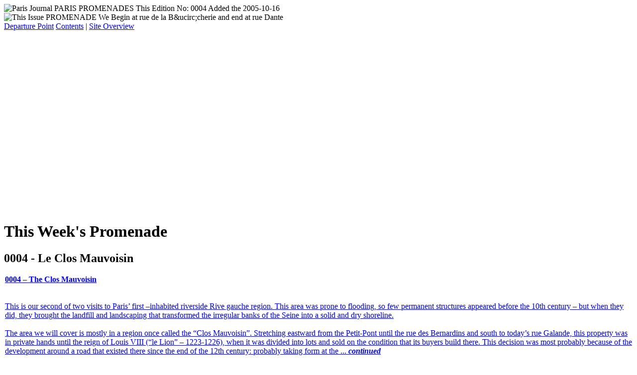

--- FILE ---
content_type: text/html; charset=UTF-8
request_url: https://paris-promenades.com/
body_size: 22768
content:
<!DOCTYPE html PUBLIC "-//W3C//DTD XHTML 1.0 Strict//EN" "http://www.w3.org/TR/xhtml1/DTD/xhtml1-strict.dtd">
<html xmlns="http://www.w3.org/1999/xhtml">
<head>
	<!-- Google tag (gtag.js) -->
<script async src="https://www.googletagmanager.com/gtag/js?id=G-K731SDGGXX"></script>
<script>
  window.dataLayer = window.dataLayer || [];
  function gtag(){dataLayer.push(arguments);}
  gtag('js', new Date());

  gtag('config', 'G-K731SDGGXX');
</script>
<meta http-equiv="Content-Type" content="text/html; charset=UTF-8" />
<meta name="verify-v1" content="35c4wjZRdkJp84mO20SKBPJooUPHq2m8TTxOR9WJ7vE=" />
<meta http-equiv="imagetoolbar" content="no" />
	<meta property="og:image" content="https://www.paris-promenades.com/images/paris-promenades_thumb.jpg" />
	<meta property="og:type" content="website" />
	<meta property="og:url" content="https://www.paris-promenades.com" />
	<meta property="og:title" content="Paris Promenades: The Practicable Parisian Historical Journal." />
	<meta property="og:description" content="Paris-promenades is a means to visit Paris without even being there. Our photo-point plans show you the city as it looks from specific, identifiable viewpoints, and their accompanying in-depth historical texts are also there to tell you everything about everything you're seeing." />
<meta name="MSSmartTagsPreventParsing" content="true" />
<meta name="keywords" content="paris,promenade,promenades,paris promenade,paris promenades,walk,walks,balade,balades,photo,photos,plan,map,carte,history,histoire,visit,see,sight,sights,souvenir" />
<meta name="description" content="Paris-promenades is a means to visit Paris without even being there. Our photo-point plans show you the city as it looks from specific, identifiable viewpoints, and their accompanying in-depth historical texts are also there to tell you everything about everything you're seeing. Paris-promenades vous propose un fa&ccedil;on insolite de voir Paris. Suivre des balades avec des plans et points-photos que vous pouvez osculter pour vous-meme comme vous y etait. Suivez des textes historiques qui vous suivent au fil de vos promenades." />
<title>Welcome To Paris Promenades</title>
<script type="text/javascript" src="/scripts/promenade_scripts.js"></script>
<!-- JMS 20190721 - removed 'resolutiontest.php' (was redirecting in loop) -->
<style type="text/css" media="screen">
		@import "/css_style/promenade_style.css";
		</style><script type="text/javascript">
	var gaJsHost = (("https:" == document.location.protocol) ? "https://ssl." : "http://www.");
	document.write(unescape("%3Cscript src='" + gaJsHost + "google-analytics.com/ga.js' type='text/javascript'%3E%3C/script%3E"));
	</script>
	<script type="text/javascript">
	try {
	var pageTracker = _gat._getTracker("UA-3547538-2");
	pageTracker._trackPageview();
	} catch(err) {}
</script>
</head>
<body onload="MM_preloadImages('/images/paper.jpg','/images/dr_fr_l.jpg','/images/dr_jp_l.jpg','/images/dr_eng_l.jpg','/images/col_bg_all.gif'">
<div id="bgPaperWeight">
  <div id="container">
    <div id="innerContainer">
      
<div id="header" style="background-image:url('/images_titles/index.jpg');">
  <div class="header_floatSpacerLeft"></div>
  <div id="headerFloatGnb">
		<img src="/images/image_test_fly.php?line1=Paris Journal&amp;line2=PARIS PROMENADES&amp;line3=This Edition&amp;line4=No: 0004&amp;line5=Added the&amp;line6=2005-10-16" alt="Paris Journal PARIS PROMENADES This Edition No: 0004 Added the 2005-10-16" />
  </div>
  
  <div class="header_floatSpacerRight"></div>
  <div id="headerFloatDnb">
   		<img src="/images/image_test_fly.php?line1=This Issue&amp;line2=PROMENADE&amp;line3=We Begin at&amp;line4=rue de la B&amp;ucirc;cherie&amp;line5=and end at&amp;line6=rue Dante" alt="This Issue PROMENADE We Begin at rue de la B&amp;ucirc;cherie and end at rue Dante" />
  </div>
</div>

<div id="navBar">
	  <span class="navFloatLeft"><a href="/">Departure Point</a></span>	  <span class="text_flag_floater"><a href="/en/site_contents.htm">Contents</a></span> <span class="text_flag_floater">|</span> <span class="text_flag_floater"><a href="/en/site_overview.htm">Site Overview</a></span>
	  
</div>
      <!-- mid Columns -->
      <div id="centreShell" style="background-image:url('/images/col_bg_all.gif');
	background-repeat:repeat-y;">
        <div class="wrapper">
          <div class="outer">
            <div class="float-wrap">
              <div class="center">
                <div id="flashHolder">
                  <object type="application/x-shockwave-flash" data="/images_flash/paris_plan.swf" width="450" height="360">
                    <param name="movie" value="/images_flash/paris_plan.swf?width=450&amp;height=360" />
                    <embed src="/images_flash/paris_plan.swf?width=450&amp;height=360" width="450" height="360"></embed>
                  </object>
                </div>
                <div id="middleColumn">
				<!-- latest promenade -->
                  <div class="midColTextBlock">
				  
                    <div class="textBlockTitleNew">
                        <h1>
							This Week's Promenade						</h1>
                    </div>
					
                    <h2>0004 - Le Clos Mauvoisin</h2>
                    <p style="margin-left:2px;margin-right:2px; "><a href="/en/promenade_vitrine/0004.htm"><span><strong>0004 &ndash; The Clos Mauvoisin</strong></span><br /><br />
<br />
This is our second of two visits to Paris&rsquo; first &ndash;inhabited riverside Rive gauche region. This area was prone to flooding, so few permanent structures appeared before the 10th century &ndash; but when they did, they brought the landfill and landscaping that transformed the irregular banks of the Seine into a solid and dry shoreline.<br />
<br />
The area we will cover is mostly in a region once called the &ldquo;Clos Mauvoisin&rdquo;. Stretching eastward from the Petit-Pont until the rue des Bernardins and south to today&rsquo;s rue Galande, this property was in private hands until the reign of Louis VIII (&ldquo;le Lion&rdquo; &ndash; 1223-1226), when it was divided into lots and sold on the condition that its buyers build there. This decision was most probably because of the development around a road that existed there since the end of the 12th century: probably taking form at the ... <i><strong>continued</strong></i></a></p>
					
                  </div>
				 <!-- end latest promenade -->
				  
				<div class="spacer"></div>
				
				 <!-- news -->
                  <div class="midColTextBlock">
				  
                    <div class="textBlockTitleNew">
                        <h2>
							News						</h2>
                    </div>
                    <p><strong>03-08-2010 ... New Design</strong></p>
							<p style="margin-left:2px;margin-right:4px;border-bottom:2px solid #352517; ">Although this website has been a source of Paris-based information for English speakers since almost ten years now, the Promenades section that was supposed to be its heart has been dead in the water for over four years. The reason for this was a combination of an increase of my professional activity and the difficulty of creating maps for this web application.<br />
<br />
There have been many technological advances since this website's first years - namely mobile phone web access, the iPhone, the iPad, GPS, AJAX, HTML5 and CSS3 - so I will be rebuilding Paris Promenades to reflect the new ergonomics that emerged with the appearance of larger/smaller monitors and tactile screens. The modifications I hope will provide an experience that will be seamless between all hardware supports.<br />
<br />
The most major change will be to the promenades themselves: they will be shown on the Google Earth API, and will no longer be pre-determined from the outset. The map itself will take a major percentage of your screen architecture, and the accompanying texts will appear only as an option. The visual and travel experience will take priority.<br />
<br />
I will be working on this through the month of August (at least), and will be posting the beta version when it is ready. I hope you, dear viewers, will be here to help me develop this website into a clean, ergonomic machine that we can all enjoy.<br />
<br />
Best,<br />
<br />
J.M.S.<br /><br /></p><p><strong>10-12-2008 ... Still alive?</strong></p>
							<p style="margin-left:2px;margin-right:4px;border-bottom:2px solid #352517; ">Dear All,<br />
<br />
I know, this site looks dead in the water. It's not - but it's one of many half-completed projects I've accumulated over the past years. Paris has always been a passion of mine, but unfortunately, due to my fashion/reportage/portrait work with Harper's and Vogue Japan, the development of the <a class="intextLink" href="www.matphot.com">Matphot</a> website and catalogue, my full-time employment by the same company, plus my development of a secure photo-archival/transfer service for the same, I frankly haven't had the time to complete any of them. This site has been sponsored by the Marie de Paris' <a class="intextLink" href="www.apur.org/en/">APUR</a> organisation since summer of last year - they are the kind providers of the coordinates for the on-the-fly generated maps you will see in the future version of this website.<br />
<br />
I've decided to go &quot;full-page-flash&quot; for the next version - I'll be using the (now open-source) Adobe FLEX technology viewable through any flash player. I also intend to pay much more attention to the look and feel (ergonomics) of the website, all the more for your browsing pleasure and my ease of maintenance.<br />
<br />
I hope to have much more spare time from the first months of next year, and am looking forward to resuming the photographic promenades that were perhaps the most zen moments of all my eighteen years here in Paris. On that note, perhaps as an 'aside', I'd like to announce that, upon my 38th birthday (coming the 26th of December this year), I will have lived more than half my life in Paris. Tempus Fugit!<br /><br /></p><p><strong>09-09-2007 ... Total Pause - server move</strong></p>
							<p style="margin-left:2px;margin-right:4px;border-bottom:2px solid #352517; ">Dear All,<br />
<br />
I hope that those of you who still find the existing site useful as a &quot;fact resource&quot;, because I have simply not had the time to add anything to it! I'm totally revamping it into a &quot;database-only&quot; version that is going full-screen (for better map perusal), and moving the entire works to another server of its own. This takes some time and work, and with my photography and other website projects (<a class="intextLink" href="http://www.matphot.com">www.matphot.com</a> is my latest) I just haven't had any time to myself at all. Please bear with me - the site &quot;machinery&quot; is almost done.<br /><br /></p><p><strong>29-12-2006 ... New Font, New Look</strong></p>
							<p style="margin-left:2px;margin-right:4px;border-bottom:2px solid #352517; "><br /><br /></p><p><strong>22-11-2006 ... Okay!</strong></p>
							<p style="margin-left:2px;margin-right:4px; ">Good news - I've just concluded a partnership with the &quot;<a class="intextLink" href="http://www.apur.org/" target="_blank">APUR</a>&quot; - atelier parisienne d'urbanisme. The plan you will see in these pages is theirs - and in exchange you may see some of my photography in <i>their</i> pages. I'm quite happy with this deal since we're both non-profit organisations.<br />
<br />
The above is the concluding affair in the decision about this website's final format - we're going the &quot;full stretch&quot;, meaning that you will be able to expand your browser window (and the plans within) to the full width of your monitor screen if you like, as that cramped &quot;all-in-one&quot; fixed-width rectangle will be no more. Gone also will be the different &quot;versions&quot; - there will be one version based on the plan, with the corresponding text underneath.<br />
<br />
There will still be a photo gallery, but this is undergoing a transformation as well. Storing (already hundreds) of photos was problematic, and finding them even more so, so we're going &quot;database&quot; from here. This means that you, dear reader, will be able to search for images by keyword.<br />
<br />
I've other developments in mind - namely my &quot;street project&quot; and a front-page blog - but more on this when it is finalised.<br />
<br />
Cheers,<br />
<br />
J.M. Schomburg,<br />
Paris, France.<br /><br /></p>                  </div>
				<!-- end news -->
				 
                  <div class="spacer"></div>
                  <div class="spacer"></div>
                </div>
              </div>
              <!-- end centered div -->
              <div class="left">
                <div class="container-left">
             		 <!-- overview -->
					<div class="colTextBlock">
                    <div class="textBlockTitleNew">
                       	<h2>
						 	Site Overview						</h2>
                    </div>
					
                    <div class="colOuterText"><a href="/en/site_overview.htm"> Read all on what this site&#039;s about. How to get started, and how to use it. If this is your first visit, I suggest you begin here.</a></div>					</div>
             		 <!-- end overview -->
                  <div class="spacer"></div>
             		 <!-- boutique -->
					<div class="colTextBlock">
					  
						 <div class="textBlockTitleNew">
							<h2>
							Prints							</h2>
						</div>
						<div class="colOuterText"><a href="/en/site_printshop.htm" onclick="window.open(this.href,'_blank');return false;">You can own any of the promenades you see here. You can also order prints of any image you see in any size you wish – anytime during your browsing just click on an enlarged image or "add promenade" to add it to your scrapbook for checkout. By clicking here you can find out more about what this site has to offer and how to order.</a></div>						
					</div>
             		 <!-- end boutique -->
					  <div class="spacer"></div>
					  
					    <!-- my banner -->
					   	<div style="text-align:center;margin-top:10px;">
						
				  		</div>
					  <div class="spacer"></div>
             		 <!-- end my banner -->
					 
             		 <!-- donate -->
					<div class="colTextBlock">
					  
						 <div class="textBlockTitleNew">
							<h2>
								<div style="text-align:center;margin-top:10px;">
									<object classid="clsid:D27CDB6E-AE6D-11cf-96B8-444553540000" codebase="http://download.macromedia.com/pub/shockwave/cabs/flash/swflash.cab#version=6,0,0,0" width="160" height="600"><param name="movie" value="https://www.paris-promenades.com/promenade_ads/skyscraper160.swf?alink1=https://www.paris-promenades.com/ad_agency/adclick.php%3Fbannerid=9%26zoneid=18%26source=-prom_banner%26dest=http%3A%2F%2Fwww.paris-promenades.com%2F&amp;atar1=_blank"><param name="quality" value="high"><embed src="https://www.paris-promenades.com/promenade_ads/skyscraper160.swf?alink1=https://www.paris-promenades.com/ad_agency/adclick.php%3Fbannerid=9%26zoneid=18%26source=-prom_banner%26dest=http%3A%2F%2Fwww.paris-promenades.com%2F&amp;atar1=_blank" quality="high" width="160" height="600" type="application/x-shockwave-flash" pluginspace="http://www.macromedia.com/go/getflashplayer"></object>
									<div class="spacer"></div>
								</div>
							</h2>
						</div>
						<div class="colOuterText">This site is here for you to use free of charge, but if you can contribute to the costs of its better functioning, please do, and especially if the information you find here is of some use to you. Thank you in advance for any and all generosity.</div>				
						<div class="spacer"></div>
						<div style="text-align:center; ">
						<form action="https://www.paypal.com/cgi-bin/webscr" method="post">
						<div>
						<input type="hidden" name="cmd" value="_s-xclick" />
						<input type="image" src="https://www.paypal.com/en_US/i/btn/x-click-but04.gif" name="submit" alt="Make a donation through PayPal" />
						<input type="hidden" name="encrypted" value="-----BEGIN [base64]/K49WdaHzJbfBoMKasgLb5LNn1K4d1JbrZ+b4CnDDr03XQoJDINMwvwKjuHdXXiqAFhoJg3VEb7SB/DZkF/[base64]/ETMS1ycjtkpkvjXZe9k+6CieLuLsPumsJ7QC1odNz3sJiCbs2wC0nLE0uLGaEtXynIgRqIddYCHx88pb5HTXv4SZeuv0Rqq4+axW9PLAAATU8w04qqjaSXgbGLP3NmohqM6bV9kZZwZLR/klDaQGo1u9uDb9lr4Yn+rBQIDAQABo4HuMIHrMB0GA1UdDgQWBBSWn3y7xm8XvVk/UtcKG+wQ1mSUazCBuwYDVR0jBIGzMIGwgBSWn3y7xm8XvVk/[base64]/zANBgkqhkiG9w0BAQUFAAOBgQCBXzpWmoBa5e9fo6ujionW1hUhPkOBakTr3YCDjbYfvJEiv/2P+IobhOGJr85+XHhN0v4gUkEDI8r2/rNk1m0GA8HKddvTjyGw/XqXa+LSTlDYkqI8OwR8GEYj4efEtcRpRYBxV8KxAW93YDWzFGvruKnnLbDAF6VR5w/[base64]/0LMcE3ra614ZaZhIzqnN+P6E1HIcHX1wiCa+LPy9fPXvjFw321vbU3k4oqrtp2meyxRBYrCqtlmlZbZrzkoxoRJ7PjQ==-----END PKCS7-----" />
						</div>
						</form>
						</div>
						<div class="spacer"></div>
					</div>
             		 <!-- end donate -->
                </div>
                <!-- end container left -->
              </div>
              <!-- end left div -->
            </div>
            <!-- end float-wrap -->
            <div class="right">
              <div class="container-right">
                <div class="colTextBlock">
                    <div class="textBlockTitleNew">
                      <h2>
					  	Quick Links					  </h2>
                  	</div>
                  <div style="text-align:center; ">
                    <div class="spacer"></div>
                    <span class="quickLink"> <a href="/en/site_contents.htm">Contents</a></span><br />
      				<div class="bodyClear"></div>
					<span class="quickLink"> <a href="/en/site_promenades.htm">Promenades</a></span><br />
      				<div class="bodyClear"></div>
                    <span class="quickLink"> <a href="/en/site_paris.htm">Paris Chapters</a></span><br />
      				<div class="bodyClear"></div>
					<span class="quickLink"> <a href="/en/site_bibliography.htm">Bibliography</a></span><br />
      				<div class="bodyClear"></div>
                    <span class="quickLink"> <a href="/en/site_index.htm">Index</a></span><br />
                    <div class="spacer"></div>
                 </div>
                                </div>
                <div class="divider colTextBlock"></div>
                <div class="spacer"></div>
				<div class="skyscraper">		  
	<span>
		<script async src="https://pagead2.googlesyndication.com/pagead/js/adsbygoogle.js"></script>
		<!-- infeed_tower_textonly -->
		<ins class="adsbygoogle"
			 style="display:block"
			 data-ad-format="fluid"
			 data-ad-layout-key="-gw-3+1f-3d+2z"
			 data-ad-client="ca-pub-7063070779231725"
			 data-ad-slot="4062970184"></ins>
		<script>
			(adsbygoogle = window.adsbygoogle || []).push({});
		</script>
	</span>
</div>
<div class="spacer"></div>
<div class="skyscraper">
	<span>
		<script async src="https://pagead2.googlesyndication.com/pagead/js/adsbygoogle.js"></script>
		<!-- GoogleTower160x600 -->
		<ins class="adsbygoogle"
			 style="display:inline-block;width:160px;height:600px"
			 data-ad-layout-key="-gw-3+1f-3d+2z"
			 data-ad-client="ca-pub-7063070779231725"
			 data-ad-slot="6656084759"></ins>
		<script>
			(adsbygoogle = window.adsbygoogle || []).push({});
		</script>
	</span>
</div>
<div class="spacer"></div>
<div class="skyscraper">
	<script async src="https://pagead2.googlesyndication.com/pagead/js/adsbygoogle.js"></script>
	<!-- parprom_autoads_201907 -->
	<ins class="adsbygoogle"
		 style="display:block"
		 data-ad-client="ca-pub-7063070779231725"
		 data-ad-slot="5626074118"
		 data-ad-format="auto"
		 data-full-width-responsive="true"></ins>
	<script>
		(adsbygoogle = window.adsbygoogle || []).push({});
	</script>
</div>
<div class="spacer"></div>
              	<div class="spacer"></div>
				</div>
              <!-- end right div -->
            </div>
          </div>
        </div>
        <!-- end mid Columns -->
        <div id="navBarFooter">
  <div id="navFooterBox">
  <!-- Contents -->
  <a href="/en/site_contents.htm" class="navbarGotoText">Contents</a>&nbsp;&nbsp;|&nbsp;&nbsp;
    <!-- Alphabet. index -->
  <a href="/en/site_index.htm" class="navbarGotoText">Index</a>&nbsp;&nbsp;|&nbsp;&nbsp; 
  <!-- Bibliography -->
  <a href="/en/site_bibliography.htm" class="navbarGotoText">Bibliography</a>&nbsp;&nbsp;|&nbsp;&nbsp;
  <!-- Print shop -->
  <a href="/en/site_printshop.htm" class="navbarGotoText">Print Shop</a>&nbsp;&nbsp;|&nbsp;&nbsp;
 <!-- Tours -->
  <a href="/en/site_tours.htm" class="navbarGotoText">Itineraries / Tours</a>&nbsp;&nbsp;|&nbsp;&nbsp;
   <!-- Advertising -->
  <a href="/en/site_advertising.htm" class="navbarGotoText">Advertisers</a>&nbsp;&nbsp;|&nbsp;&nbsp;
  <!-- Legalese -->
  <a href="/en/site_legale.htm" class="navbarGotoText">Legal</a>&nbsp;&nbsp;|&nbsp;&nbsp;
 <!-- Links -->
  <a href="/en/site_links.htm" class="navbarGotoText">Links</a>&nbsp;&nbsp;|&nbsp;&nbsp;
   <!-- Contact -->
  <a href="/en/site_contact.htm" class="navbarGotoText">Contact</a>
  </div>
</div>
<div id="footer" class="clear"></div>    </div>
    </div>
  </div>
</div>
<p></p>
</body>
</html>



--- FILE ---
content_type: text/html; charset=utf-8
request_url: https://www.google.com/recaptcha/api2/aframe
body_size: 266
content:
<!DOCTYPE HTML><html><head><meta http-equiv="content-type" content="text/html; charset=UTF-8"></head><body><script nonce="S1m0wZxrebAJHVh7Oy_Oyw">/** Anti-fraud and anti-abuse applications only. See google.com/recaptcha */ try{var clients={'sodar':'https://pagead2.googlesyndication.com/pagead/sodar?'};window.addEventListener("message",function(a){try{if(a.source===window.parent){var b=JSON.parse(a.data);var c=clients[b['id']];if(c){var d=document.createElement('img');d.src=c+b['params']+'&rc='+(localStorage.getItem("rc::a")?sessionStorage.getItem("rc::b"):"");window.document.body.appendChild(d);sessionStorage.setItem("rc::e",parseInt(sessionStorage.getItem("rc::e")||0)+1);localStorage.setItem("rc::h",'1768368881875');}}}catch(b){}});window.parent.postMessage("_grecaptcha_ready", "*");}catch(b){}</script></body></html>